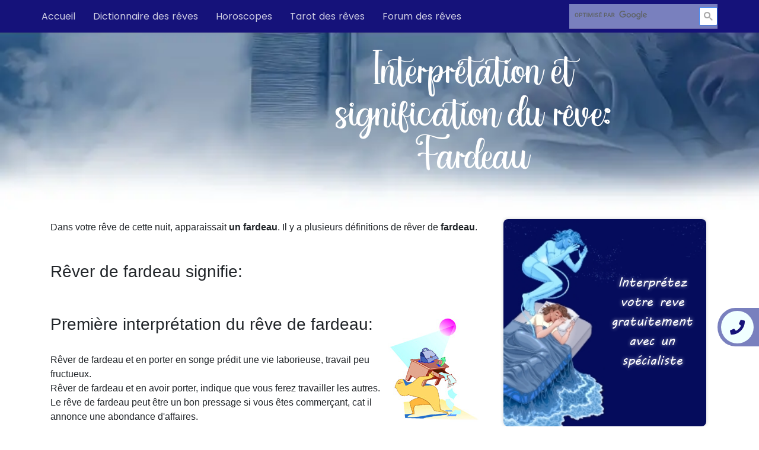

--- FILE ---
content_type: text/html; charset=UTF-8
request_url: https://interpretation-reve.fr/dictionnaire-reve-F/fardeau.htm
body_size: 11457
content:
<html><head><script>var __ezHttpConsent={setByCat:function(src,tagType,attributes,category,force,customSetScriptFn=null){var setScript=function(){if(force||window.ezTcfConsent[category]){if(typeof customSetScriptFn==='function'){customSetScriptFn();}else{var scriptElement=document.createElement(tagType);scriptElement.src=src;attributes.forEach(function(attr){for(var key in attr){if(attr.hasOwnProperty(key)){scriptElement.setAttribute(key,attr[key]);}}});var firstScript=document.getElementsByTagName(tagType)[0];firstScript.parentNode.insertBefore(scriptElement,firstScript);}}};if(force||(window.ezTcfConsent&&window.ezTcfConsent.loaded)){setScript();}else if(typeof getEzConsentData==="function"){getEzConsentData().then(function(ezTcfConsent){if(ezTcfConsent&&ezTcfConsent.loaded){setScript();}else{console.error("cannot get ez consent data");force=true;setScript();}});}else{force=true;setScript();console.error("getEzConsentData is not a function");}},};</script>
<script>var ezTcfConsent=window.ezTcfConsent?window.ezTcfConsent:{loaded:false,store_info:false,develop_and_improve_services:false,measure_ad_performance:false,measure_content_performance:false,select_basic_ads:false,create_ad_profile:false,select_personalized_ads:false,create_content_profile:false,select_personalized_content:false,understand_audiences:false,use_limited_data_to_select_content:false,};function getEzConsentData(){return new Promise(function(resolve){document.addEventListener("ezConsentEvent",function(event){var ezTcfConsent=event.detail.ezTcfConsent;resolve(ezTcfConsent);});});}</script>
<script>if(typeof _setEzCookies!=='function'){function _setEzCookies(ezConsentData){var cookies=window.ezCookieQueue;for(var i=0;i<cookies.length;i++){var cookie=cookies[i];if(ezConsentData&&ezConsentData.loaded&&ezConsentData[cookie.tcfCategory]){document.cookie=cookie.name+"="+cookie.value;}}}}
window.ezCookieQueue=window.ezCookieQueue||[];if(typeof addEzCookies!=='function'){function addEzCookies(arr){window.ezCookieQueue=[...window.ezCookieQueue,...arr];}}
addEzCookies([{name:"ezoab_196523",value:"mod206; Path=/; Domain=interpretation-reve.fr; Max-Age=7200",tcfCategory:"store_info",isEzoic:"true",},{name:"ezosuibasgeneris-1",value:"ab73d5e7-c3d1-4bf8-74ab-1b5a1f6cb3b7; Path=/; Domain=interpretation-reve.fr; Expires=Tue, 19 Jan 2027 23:15:56 UTC; Secure; SameSite=None",tcfCategory:"understand_audiences",isEzoic:"true",}]);if(window.ezTcfConsent&&window.ezTcfConsent.loaded){_setEzCookies(window.ezTcfConsent);}else if(typeof getEzConsentData==="function"){getEzConsentData().then(function(ezTcfConsent){if(ezTcfConsent&&ezTcfConsent.loaded){_setEzCookies(window.ezTcfConsent);}else{console.error("cannot get ez consent data");_setEzCookies(window.ezTcfConsent);}});}else{console.error("getEzConsentData is not a function");_setEzCookies(window.ezTcfConsent);}</script><script type="text/javascript" data-ezscrex='false' data-cfasync='false'>window._ezaq = Object.assign({"edge_cache_status":11,"edge_response_time":314,"url":"https://interpretation-reve.fr/dictionnaire-reve-F/fardeau.htm"}, typeof window._ezaq !== "undefined" ? window._ezaq : {});</script><script type="text/javascript" data-ezscrex='false' data-cfasync='false'>window._ezaq = Object.assign({"ab_test_id":"mod206"}, typeof window._ezaq !== "undefined" ? window._ezaq : {});window.__ez=window.__ez||{};window.__ez.tf={"vaffa":"true"};</script><script type="text/javascript" data-ezscrex='false' data-cfasync='false'>window.ezDisableAds = true;</script><script data-ezscrex='false' data-cfasync='false' data-pagespeed-no-defer>var __ez=__ez||{};__ez.stms=Date.now();__ez.evt={};__ez.script={};__ez.ck=__ez.ck||{};__ez.template={};__ez.template.isOrig=true;__ez.queue=__ez.queue||function(){var e=0,i=0,t=[],n=!1,o=[],r=[],s=!0,a=function(e,i,n,o,r,s,a){var l=arguments.length>7&&void 0!==arguments[7]?arguments[7]:window,d=this;this.name=e,this.funcName=i,this.parameters=null===n?null:w(n)?n:[n],this.isBlock=o,this.blockedBy=r,this.deleteWhenComplete=s,this.isError=!1,this.isComplete=!1,this.isInitialized=!1,this.proceedIfError=a,this.fWindow=l,this.isTimeDelay=!1,this.process=function(){f("... func = "+e),d.isInitialized=!0,d.isComplete=!0,f("... func.apply: "+e);var i=d.funcName.split("."),n=null,o=this.fWindow||window;i.length>3||(n=3===i.length?o[i[0]][i[1]][i[2]]:2===i.length?o[i[0]][i[1]]:o[d.funcName]),null!=n&&n.apply(null,this.parameters),!0===d.deleteWhenComplete&&delete t[e],!0===d.isBlock&&(f("----- F'D: "+d.name),m())}},l=function(e,i,t,n,o,r,s){var a=arguments.length>7&&void 0!==arguments[7]?arguments[7]:window,l=this;this.name=e,this.path=i,this.async=o,this.defer=r,this.isBlock=t,this.blockedBy=n,this.isInitialized=!1,this.isError=!1,this.isComplete=!1,this.proceedIfError=s,this.fWindow=a,this.isTimeDelay=!1,this.isPath=function(e){return"/"===e[0]&&"/"!==e[1]},this.getSrc=function(e){return void 0!==window.__ezScriptHost&&this.isPath(e)&&"banger.js"!==this.name?window.__ezScriptHost+e:e},this.process=function(){l.isInitialized=!0,f("... file = "+e);var i=this.fWindow?this.fWindow.document:document,t=i.createElement("script");t.src=this.getSrc(this.path),!0===o?t.async=!0:!0===r&&(t.defer=!0),t.onerror=function(){var e={url:window.location.href,name:l.name,path:l.path,user_agent:window.navigator.userAgent};"undefined"!=typeof _ezaq&&(e.pageview_id=_ezaq.page_view_id);var i=encodeURIComponent(JSON.stringify(e)),t=new XMLHttpRequest;t.open("GET","//g.ezoic.net/ezqlog?d="+i,!0),t.send(),f("----- ERR'D: "+l.name),l.isError=!0,!0===l.isBlock&&m()},t.onreadystatechange=t.onload=function(){var e=t.readyState;f("----- F'D: "+l.name),e&&!/loaded|complete/.test(e)||(l.isComplete=!0,!0===l.isBlock&&m())},i.getElementsByTagName("head")[0].appendChild(t)}},d=function(e,i){this.name=e,this.path="",this.async=!1,this.defer=!1,this.isBlock=!1,this.blockedBy=[],this.isInitialized=!0,this.isError=!1,this.isComplete=i,this.proceedIfError=!1,this.isTimeDelay=!1,this.process=function(){}};function c(e,i,n,s,a,d,c,u,f){var m=new l(e,i,n,s,a,d,c,f);!0===u?o[e]=m:r[e]=m,t[e]=m,h(m)}function h(e){!0!==u(e)&&0!=s&&e.process()}function u(e){if(!0===e.isTimeDelay&&!1===n)return f(e.name+" blocked = TIME DELAY!"),!0;if(w(e.blockedBy))for(var i=0;i<e.blockedBy.length;i++){var o=e.blockedBy[i];if(!1===t.hasOwnProperty(o))return f(e.name+" blocked = "+o),!0;if(!0===e.proceedIfError&&!0===t[o].isError)return!1;if(!1===t[o].isComplete)return f(e.name+" blocked = "+o),!0}return!1}function f(e){var i=window.location.href,t=new RegExp("[?&]ezq=([^&#]*)","i").exec(i);"1"===(t?t[1]:null)&&console.debug(e)}function m(){++e>200||(f("let's go"),p(o),p(r))}function p(e){for(var i in e)if(!1!==e.hasOwnProperty(i)){var t=e[i];!0===t.isComplete||u(t)||!0===t.isInitialized||!0===t.isError?!0===t.isError?f(t.name+": error"):!0===t.isComplete?f(t.name+": complete already"):!0===t.isInitialized&&f(t.name+": initialized already"):t.process()}}function w(e){return"[object Array]"==Object.prototype.toString.call(e)}return window.addEventListener("load",(function(){setTimeout((function(){n=!0,f("TDELAY -----"),m()}),5e3)}),!1),{addFile:c,addFileOnce:function(e,i,n,o,r,s,a,l,d){t[e]||c(e,i,n,o,r,s,a,l,d)},addDelayFile:function(e,i){var n=new l(e,i,!1,[],!1,!1,!0);n.isTimeDelay=!0,f(e+" ...  FILE! TDELAY"),r[e]=n,t[e]=n,h(n)},addFunc:function(e,n,s,l,d,c,u,f,m,p){!0===c&&(e=e+"_"+i++);var w=new a(e,n,s,l,d,u,f,p);!0===m?o[e]=w:r[e]=w,t[e]=w,h(w)},addDelayFunc:function(e,i,n){var o=new a(e,i,n,!1,[],!0,!0);o.isTimeDelay=!0,f(e+" ...  FUNCTION! TDELAY"),r[e]=o,t[e]=o,h(o)},items:t,processAll:m,setallowLoad:function(e){s=e},markLoaded:function(e){if(e&&0!==e.length){if(e in t){var i=t[e];!0===i.isComplete?f(i.name+" "+e+": error loaded duplicate"):(i.isComplete=!0,i.isInitialized=!0)}else t[e]=new d(e,!0);f("markLoaded dummyfile: "+t[e].name)}},logWhatsBlocked:function(){for(var e in t)!1!==t.hasOwnProperty(e)&&u(t[e])}}}();__ez.evt.add=function(e,t,n){e.addEventListener?e.addEventListener(t,n,!1):e.attachEvent?e.attachEvent("on"+t,n):e["on"+t]=n()},__ez.evt.remove=function(e,t,n){e.removeEventListener?e.removeEventListener(t,n,!1):e.detachEvent?e.detachEvent("on"+t,n):delete e["on"+t]};__ez.script.add=function(e){var t=document.createElement("script");t.src=e,t.async=!0,t.type="text/javascript",document.getElementsByTagName("head")[0].appendChild(t)};__ez.dot=__ez.dot||{};__ez.queue.addFileOnce('/detroitchicago/boise.js', '/detroitchicago/boise.js?gcb=195-2&cb=5', true, [], true, false, true, false);__ez.queue.addFileOnce('/parsonsmaize/abilene.js', '/parsonsmaize/abilene.js?gcb=195-2&cb=e80eca0cdb', true, [], true, false, true, false);__ez.queue.addFileOnce('/parsonsmaize/mulvane.js', '/parsonsmaize/mulvane.js?gcb=195-2&cb=e75e48eec0', true, ['/parsonsmaize/abilene.js'], true, false, true, false);__ez.queue.addFileOnce('/detroitchicago/birmingham.js', '/detroitchicago/birmingham.js?gcb=195-2&cb=539c47377c', true, ['/parsonsmaize/abilene.js'], true, false, true, false);</script>
<script data-ezscrex="false" type="text/javascript" data-cfasync="false">window._ezaq = Object.assign({"ad_cache_level":0,"adpicker_placement_cnt":0,"ai_placeholder_cache_level":0,"ai_placeholder_placement_cnt":-1,"domain":"interpretation-reve.fr","domain_id":196523,"ezcache_level":1,"ezcache_skip_code":4,"has_bad_image":0,"has_bad_words":0,"is_sitespeed":0,"lt_cache_level":0,"response_size":43557,"response_size_orig":37696,"response_time_orig":299,"template_id":5,"url":"https://interpretation-reve.fr/dictionnaire-reve-F/fardeau.htm","word_count":0,"worst_bad_word_level":0}, typeof window._ezaq !== "undefined" ? window._ezaq : {});__ez.queue.markLoaded('ezaqBaseReady');</script>
<script type='text/javascript' data-ezscrex='false' data-cfasync='false'>
window.ezAnalyticsStatic = true;

function analyticsAddScript(script) {
	var ezDynamic = document.createElement('script');
	ezDynamic.type = 'text/javascript';
	ezDynamic.innerHTML = script;
	document.head.appendChild(ezDynamic);
}
function getCookiesWithPrefix() {
    var allCookies = document.cookie.split(';');
    var cookiesWithPrefix = {};

    for (var i = 0; i < allCookies.length; i++) {
        var cookie = allCookies[i].trim();

        for (var j = 0; j < arguments.length; j++) {
            var prefix = arguments[j];
            if (cookie.indexOf(prefix) === 0) {
                var cookieParts = cookie.split('=');
                var cookieName = cookieParts[0];
                var cookieValue = cookieParts.slice(1).join('=');
                cookiesWithPrefix[cookieName] = decodeURIComponent(cookieValue);
                break; // Once matched, no need to check other prefixes
            }
        }
    }

    return cookiesWithPrefix;
}
function productAnalytics() {
	var d = {"pr":[6],"omd5":"d6d67b7522bf276b8c80c70928543c48","nar":"risk score"};
	d.u = _ezaq.url;
	d.p = _ezaq.page_view_id;
	d.v = _ezaq.visit_uuid;
	d.ab = _ezaq.ab_test_id;
	d.e = JSON.stringify(_ezaq);
	d.ref = document.referrer;
	d.c = getCookiesWithPrefix('active_template', 'ez', 'lp_');
	if(typeof ez_utmParams !== 'undefined') {
		d.utm = ez_utmParams;
	}

	var dataText = JSON.stringify(d);
	var xhr = new XMLHttpRequest();
	xhr.open('POST','/ezais/analytics?cb=1', true);
	xhr.onload = function () {
		if (xhr.status!=200) {
            return;
		}

        if(document.readyState !== 'loading') {
            analyticsAddScript(xhr.response);
            return;
        }

        var eventFunc = function() {
            if(document.readyState === 'loading') {
                return;
            }
            document.removeEventListener('readystatechange', eventFunc, false);
            analyticsAddScript(xhr.response);
        };

        document.addEventListener('readystatechange', eventFunc, false);
	};
	xhr.setRequestHeader('Content-Type','text/plain');
	xhr.send(dataText);
}
__ez.queue.addFunc("productAnalytics", "productAnalytics", null, true, ['ezaqBaseReady'], false, false, false, true);
</script><base href="https://interpretation-reve.fr/dictionnaire-reve-F/fardeau.htm"/><link rel='canonical' href='https://interpretation-reve.fr/dictionnaire-reve-F/fardeau.htm' />
<script type='text/javascript'>
var ezoTemplate = 'orig_site';
var ezouid = '1';
var ezoFormfactor = '1';
</script><script data-ezscrex="false" type='text/javascript'>
var soc_app_id = '0';
var did = 196523;
var ezdomain = 'interpretation-reve.fr';
var ezoicSearchable = 1;
</script></head><body><nav class="navbar navbar-expand-lg fixed-top justify-content-space-between">
    <!-- <div class="gcse-search"></div> -->
    <button class="navbar-toggler" type="button" data-toggle="collapse" data-target="#navbarTogglerDemo02" aria-controls="navbarTogglerDemo02" aria-expanded="false" aria-label="Toggle navigation">
    <i class="fas fa-bars white"></i>
    </button>
    <div class="collapse navbar-collapse " id="navbarTogglerDemo02">
        <ul class="navbar-nav row">
        <li class=" pointer poppins col-lg-auto col-md-auto mr-auto active" data-toggle="tooltip" data-placement="right" title="Retour à l&#39;accueil d&#39;interpretation-reve.fr"><a href="https://interpretation-reve.fr">Accueil</a></li>
        <li class=" pointer poppins col-lg-auto mr-auto " data-toggle="tooltip" data-placement="right" title="Dictionnaire des rêves de A à Z"><a href="https://interpretation-reve.fr/dictionnaire-reve-A.htm">Dictionnaire des rêves</a></li>
            <li class=" pointer poppins col-lg-auto mr-auto" data-toggle="tooltip" data-placement="right" title="Votre horoscope gratuit"><a href="https://interpretation-reve.fr/horoscopes.htm">Horoscopes</a></li>
            <li class=" pointer poppins col-lg-auto mr-auto" data-toggle="tooltip" data-placement="right" title="Votre tirage gratuit du tarot des rêves"><a href="https://interpretation-reve.fr/tarot_des_reves_tirage.htm">Tarot des rêves</a></li>
            <li class=" pointer poppins col-lg-auto mr-auto" data-toggle="tooltip" data-placement="right" title="Votre forum sur l&#39;interprétation des rêves"><a href="https://www.interpretation-reve.fr/forum/">Forum des rêves</a></li>
        </ul>
        <!-- <form method="post" action="https://interpretation-reve.fr/recherche">
            <input type="hidden" name="site_id" id="site_id" value="1">
            <input type="text" class="form-control navbar-search visible-desktop" id="search-desk" placeholder="Rechercher un rêve" name="search" value="">
        </form> -->
        <script async="" src="https://cse.google.com/cse.js?cx=3ec9bb3af4c0a76e3"></script>
        <div class="gcse-search"></div>
    </div>
</nav>



    <meta charset="utf-8"/>
    <meta name="viewport" content="width=device-width, user-scalable=no, initial-scale=1.0, maximum-scale=1.0, minimum-scale=1.0"/>
    <meta http-equiv="X-UA-Compatible" content="ie=edge"/>
    <meta name="csrf-token" content="3LUYTop5wNKQSCLIwgob3cjnFQTKTH81DZMMjat5"/>

    <title> Rever de fardeau interpretation signification du reve de fardeau  |  Interpretation reve</title>

    <!-- Global site tag (gtag.js) - Google Analytics -->
    <script async="" src="https://www.googletagmanager.com/gtag/js?id=G-HZZTNNGVNJ"></script>
    <script>
    window.dataLayer = window.dataLayer || [];
    function gtag(){dataLayer.push(arguments);}
    gtag('js', new Date());

    gtag('config', 'G-HZZTNNGVNJ');
    </script>
    
    <script>
        window.pushMST_config={"vapidPK":"BEdM-0MItOP2De1QoDY2hd2zIY3ehKwFjOfWK9uRITVQknob0-ly-bFsyuOpMdpi3n4xDUH253swfBae7OPymJw","disableOverlay":true,"i18n":{}};   
        var pushmasterTag = document.createElement('script');   
        pushmasterTag.src = "https://cdn.pushmaster-cdn.xyz/scripts/publishers/61e44beac93c1b0009571e73/SDK.js";   
        pushmasterTag.setAttribute('defer','');   
        var firstScriptTag = document.getElementsByTagName('script')[0];   
        firstScriptTag.parentNode.insertBefore(pushmasterTag, firstScriptTag); 
    </script>
        <meta name="robots" content="index, follow"/>
    <meta name="keywords" content="reve, dictionnaire, interpreter, interprete, rever, sommeil, cauchemar, definition, gratuit, songe,fardeau"/>
    <meta name="title" content="Rever de fardeau interpretation signification du reve de fardeau"/>
	<meta name="description" content=" Rever de fardeau son interpretation et sa signification dans le dictionnaire complet des reves obtenez un description précise et o..."/>
    <meta property="og:title" content="Rever de fardeau interpretation signification du reve de..."/>
    <meta property="og:description" content="Rever de fardeau son interpretation et sa signification dans l..."/>
    <meta property="og:type" content="siteweb"/>
    <meta property="og:url" content="https://interpretation-reve.fr/dictionnaire-reve-F/fardeau.htm"/>
    <meta property="og:image" content="https://interpretation-reve.fr/layouts/home.jpg"/>
    <meta name="twitter:card" content="summary"/>
    <meta name="twitter:site" content="@interpretation-reve.fr"/>
    <meta name="twitter:title" content="Rever de fardeau interpretation signification du rev..."/>
    <meta name="twitter:description" content="Rever de fardeau son interpretation et sa signification dans l..."/>
    <meta name="twitter:image" content="https://interpretation-reve.fr/layouts/home.jpg"/>
    

    <meta name="revisit-after" content="7 days"/>
    <meta http-equiv="content-language" content="fr-FR"/>
        <link rel="preload" href="/mix/fonts/kathiyaFont.ttf" as="font" crossorigin="anonymous"/>
    <link rel="preload" href="/mix/fonts/mvboli.ttf" as="font" crossorigin="anonymous"/>
    <link rel="preload" href="/mix/fonts/think-dreams.regular.ttf" as="font" crossorigin="anonymous"/>
    <link rel="preload" href="/mix/fonts/poppins.ttf" as="font" crossorigin="anonymous"/>
    <link rel="preload" href="https://use.fontawesome.com/releases/v5.8.1/css/all.css" integrity="sha384-50oBUHEmvpQ+1lW4y57PTFmhCaXp0ML5d60M1M7uH2+nqUivzIebhndOJK28anvf" crossorigin="anonymous"/>
    <link rel="stylesheet" href="https://use.fontawesome.com/releases/v5.8.1/css/all.css" integrity="sha384-50oBUHEmvpQ+1lW4y57PTFmhCaXp0ML5d60M1M7uH2+nqUivzIebhndOJK28anvf" crossorigin="anonymous"/>
    <link media="all" href="/mix/css/front.css" type="text/css" rel="stylesheet"/>
    <link href="/mix/css/details.css" rel="stylesheet"/>
    <style>
        .gsc-control-cse {
            /* background-color: inherit !important;
            border: inherit !important;
            padding: 0 !important; */
            /* background-color: transparent; */
            background-color: #7980be;
            border-left: 0;
            border-top: 0;
            border-right: 0;
            border-radius: 0px;
            border-color: white;
            box-shadow: none;
            width: 250px;
            color: white;
            font-family: "poppins";
            padding: 0px;
            background-image: url("/layouts/search.svg");
            background-repeat: no-repeat;
            background-position: right center;
            /* opacity: 0.8; */
            margin-left: 18px;
        }
        .gsc-control-cse::placeholder {
            color: white;
            font-family: "poppins";
        }
        .gsc-input-box {
            border: inherit !important;
            background: transparent !important;
        }
        .gsc-input{
            background-color: transparent !important;
        }
        .gsc-search-button-v2:hover,
        .gsc-search-button-v2:focus,
        .gsc-search-button-v2{
            background-color: #fff;
            color: #aaa;
            padding: 7px;
            margin-top: 5px;
        }
        .gsc-search-button-v2 svg {
            fill: #aaa !important;
            width: 15px !important;
            height: auto !important;
        }
        #adblock-modal {
          display: none; /* Hidden by default */
          position: fixed; /* Stay in place */
          z-index: 9999; /* Sit on top */
          /*padding-top: 100px; /* Location of the box */
          left: 0;
          top: 0;
          width: 100%; /* Full width */
          height: 100%; /* Full height */
          overflow: auto; /* Enable scroll if needed */
          background-color: rgb(0,0,0); /* Fallback color */
          background-color: rgba(0,0,0,0.9); /* Black w/ opacity */
        }

        body.adblock-modal-page{
            overflow: hidden;
        }

        /* Modal Content */
        #adblock-modal .modal-content {
          background-color: #fefefe;
          margin: auto;
          padding: 20px;
          border: 1px solid #888;
          width: 80%;
          max-width: 788px;
            position: absolute;
            left: 0;
            right: 0;
            top: 40%;
            /*min-height: 200px;*/
            padding-top: 20px;
        }

        /* The Close Button */
        #adblock-modal .close {
          color: #aaaaaa;
          float: right;
          font-size: 28px;
          font-weight: bold;
          cursor: pointer;
            position: absolute;
            right: 8px;
            top: 5px;
            display: none;
        }
        #adblock-modal p{
            font-size: 20px;
            font-family: "poppins";
            margin-bottom: 0.5rem;
            text-align: center;    
            color: #0d1b86;
        }
        @media (max-width: 1050px) and (min-width: 993px) {
            .gsc-control-cse {
                width: 200px;
            }
        }

        @media (max-width: 992px) {
            .gsc-control-cse {
                margin-left: auto;
                margin-right: auto;
                margin-top: 35px;
            }
            body{
                padding-bottom: 0!important;
            }
        }
</style>




    <header>
    <div class="header mb-3" style="background-image:url(/layouts/detail.jpg);">
        
        <h1 class="kathiya white">Interprétation et signification du rêve: Fardeau</h1>
    </div>
    <div class="sideHelper-contact">
        <div class="toggle-button-contact"><i class=" fa fa-phone icon_telephone"></i></div>
        <div class="content phone_details white">Besoin d&#39;expert ?<br/><a class="phone white" href="tel: +330890107777" rel="noopener">0 890 107 777</a><br/><span>0.40€ / min + prix appel</span></div>
    </div>
</header>
<div class="content">
    <div class="row mx-0">
        <div class="col-lg-8 col-md-8 col-sm-12">
            <div>
                <p class="texte">
Dans votre rêve de cette nuit, apparaissait <strong>un fardeau</strong>. Il y a plusieurs définitions de rêver de <strong>fardeau</strong>.<br/><br/>
</p><h2>Rêver de fardeau signifie:</h2><br/><br/>
<img alt="rever de fardeau." longdesc="image de rever de fardeau, un rêve qui a du poids." src="https://interpretation-reve.fr/images/reve-fardeau.jpg" width="160" height="181" style="float: right; margin-left:10px;"/>
<h2>Première interprétation du rêve de fardeau:</h2><br/>
Rêver de fardeau et en porter en songe prédit une vie laborieuse, travail peu fructueux.<br/>
Rêver de fardeau et en avoir porter, indique que vous ferez travailler les autres.<br/>
Le rêve de fardeau peut être un bon pressage si vous êtes commerçant, cat il annonce une abondance d&#39;affaires.<br/>
Rêver de fardeau et être écrasé par celui-ci, signifie pauvreté.<br/>
Si vous rêvez que vous ne pouvez pas porter un fardeau, cela peut signifier qu&#39;il faut surveiller votre santé.


<p class="texte">
</p><h2>Deuxième interprétation de rêver de fardeau:</h2><br/>
Rêver de fardeau et porter un fardeau indique que vous allez avoir un travail assez pénible, mais qui sera récompensé.<br/>
Rêver de fardeau et porter une personne en songe, annonce que cette même personne n&#39;est pas très intéressante. <br/>
Rêver de fardeau et voir quelqu&#39;un porter un fardeau, annonce une existence difficile.<br/>
Etre un fardeau en rêve, signifie qu&#39;il faudra laisser tomber un de vos projets pour retrouver la sérénité.<br/>
Voir aussi <a href="https://interpretation-reve.fr/dictionnaire-reve-B/bagages.htm"><strong>rever de bagage ici</strong></a>.


<p class="texte">
</p><h2>Chiffres de chance associés au rêve de fardeau:</h2><br/>
Si vous rêvez de fardeau vous pouvez vous jouer ces chiffres: 21.31
            </div>
            <div>
                <h2 class="mb-3 mt-5 secondary">Les visiteurs qui ont consulté rêver De fardeau ont également visité:</h2>
                <div class="row mb-5">
                                                                    <div class="col-lg-4 col-md-4 col-sm-6 col-xs-6 pointer mt-3" data-toggle="tooltip" data-placement="right" title="Interprétation et signification du rêve: Faire caca">
                            <a href="/dictionnaire-reve-F/faire-caca.htm">
                                    <h3 class="blue open-sans m-0 related"> Faire-caca</h3>
                            </a>
                        </div>
                                                                                            <div class="col-lg-4 col-md-4 col-sm-6 col-xs-6 pointer mt-3" data-toggle="tooltip" data-placement="right" title="Interprétation et signification du rêve: Femme">
                            <a href="/dictionnaire-reve-F/femme.htm">
                                    <h3 class="blue open-sans m-0 related"> Femme</h3>
                            </a>
                        </div>
                                                                                            <div class="col-lg-4 col-md-4 col-sm-6 col-xs-6 pointer mt-3" data-toggle="tooltip" data-placement="right" title="Rêver de feu ses significations.">
                            <a href="/dictionnaire-reve-F/feu.htm">
                                    <h3 class="blue open-sans m-0 related"> Feu</h3>
                            </a>
                        </div>
                                                                                            <div class="col-lg-4 col-md-4 col-sm-6 col-xs-6 pointer mt-3" data-toggle="tooltip" data-placement="right" title="Interprétation et signification du rêve: Fille">
                            <a href="/dictionnaire-reve-F/fille.htm">
                                    <h3 class="blue open-sans m-0 related"> Fille</h3>
                            </a>
                        </div>
                                                                                            <div class="col-lg-4 col-md-4 col-sm-6 col-xs-6 pointer mt-3" data-toggle="tooltip" data-placement="right" title="Interprétation et signification du rêve: Flamme">
                            <a href="/dictionnaire-reve-F/flamme.htm">
                                    <h3 class="blue open-sans m-0 related"> Flamme</h3>
                            </a>
                        </div>
                                                                                            <div class="col-lg-4 col-md-4 col-sm-6 col-xs-6 pointer mt-3" data-toggle="tooltip" data-placement="right" title="Interprétation et signification du rêve: Foudre">
                            <a href="/dictionnaire-reve-F/foudre.htm">
                                    <h3 class="blue open-sans m-0 related"> Foudre</h3>
                            </a>
                        </div>
                                                                                            <div class="col-lg-4 col-md-4 col-sm-6 col-xs-6 pointer mt-3" data-toggle="tooltip" data-placement="right" title="Interprétation et signification du rêve: Fuite">
                            <a href="/dictionnaire-reve-F/fuite.htm">
                                    <h3 class="blue open-sans m-0 related"> Fuite</h3>
                            </a>
                        </div>
                                                                                            <div class="col-lg-4 col-md-4 col-sm-6 col-xs-6 pointer mt-3" data-toggle="tooltip" data-placement="right" title="Interprétation et signification du rêve: Fumer">
                            <a href="/dictionnaire-reve-F/fumer.htm">
                                    <h3 class="blue open-sans m-0 related"> Fumer</h3>
                            </a>
                        </div>
                                                            </div>
            </div>
        </div>
        <div class="col-lg-4 col-md-4 col-sm-12">
            <div class="justify-content-center row">
                <a href="https://interpretation-reve.fr/signification_reve_gratuit.php" class="card sidebar-card side-card1 pointer">
                    <div>
                        <h2 class="boli white center offset-6 ">Interprétez votre reve gratuitement avec un spécialiste</h2>
                    </div>
                </a>
                <div class="card sidebar-card pt-4 justify-content-center align-items-center d-flex"><iframe title="calcul-chance" class="side-iframe" marginwidth="0" marginheight="0" frameborder="0" src="https://www.iza-voyance.com/script_gratuit_webmaster__bio.html"></iframe></div>
                <div class="blue-card">
                    <h3 class="boli center pb-3">Partager sur les réseaux sociaux</h3>
                    <div class="row mx-0 justify-content-center"><a target="_blank" href="https://www.linkedin.com/shareArticle?mini=true&amp;url=http%3A%2F%2Fhttps://interpretation-reve.fr/" rel="noopener"><img class="social-img pointer" src="/shared/in.svg" alt="LinkedIn"/></a><a href="https://twitter.com/intent/tweet?text=http%3A%2F%2Fhttps://interpretation-reve.fr/" target="_blank" rel="noopener"><img class="social-img pointer" src="/shared/tw.svg" alt="Twitter"/></a><a target="_blank" href="https://www.facebook.com/sharer/sharer.php?u=http%3A%2F%2Fdev.interepreation-reve.sofis-info.com%2F&amp;src=sdkpreparse" rel="noopener"><img class="social-img pointer" src="/shared/fb.svg" alt="Facebook"/></a></div>
                </div><a class="link-side boli" href="/lien.htm">Lien vers nos sites</a>
            </div>
        </div>
    </div>
</div>



    <footer>
        <div class="TopFooter mt-5">
            <div class="row mx-0">
                <div class="col-lg-8 col-md-8 col-sm-12">
                    <div class="card-top-footer mt-3 ">
                        <div class="row">
                            <a href="https://interpretation-reve.fr/dictionnaire-reve-M/maman.htm">
                                <h3 class="pointer" style="color:#b3b3b3;font-size:30px; margin:6px;height:100%" data-toggle="tooltip" data-placement="right" title="signification du rêve Maman tapée 14621 fois">Maman</h3>
                            </a>
                            <a href="https://interpretation-reve.fr/dictionnaire-reve-H/hopital.htm">
                                <h3 class="pointer" style="color:#666666;font-size:15px; margin:6px;height:100%" data-toggle="tooltip" data-placement="right" title="signification du rêve HOPITAL tapée 4501 fois">HOPITAL</h3>
                            </a>
                            <a href="https://interpretation-reve.fr/dictionnaire-reve-A/arbre.htm">
                                <h3 class="pointer" style="color:#666666;font-size:25px; margin:6px;height:100%" data-toggle="tooltip" data-placement="right" title="signification du rêve ARBRE tapée 4237 fois">ARBRE</h3>
                            </a>
                            <a href="https://interpretation-reve.fr/dictionnaire-reve-B/bus.htm">
                                <h3 class="pointer" style="color:#0D1B86;font-size:35px; margin:6px;height:100%" data-toggle="tooltip" data-placement="right" title="signification du rêve BUS tapée 9953 fois">BUS</h3>
                            </a>
                            <a href="https://interpretation-reve.fr/dictionnaire-reve-I/incendie.htm">
                                <h3 class="pointer" style="color:#666666;font-size:16px; margin:6px;height:100%" data-toggle="tooltip" data-placement="right" title="signification du rêve INCENDIE tapée 4749 fois">INCENDIE</h3>
                            </a>
                            <a href="https://interpretation-reve.fr/dictionnaire-reve-G/grenouille.htm">
                                <h3 class="pointer" style="color:#666666;font-size:26px; margin:6px;height:100%" data-toggle="tooltip" data-placement="right" title="signification du rêve GRENOUILLE tapée 4894 fois">GRENOUILLE</h3>
                            </a>
                            <a href="https://interpretation-reve.fr/dictionnaire-reve-D/demoiselle.htm">
                                <h3 class="pointer" style="color:#666666;font-size:20px; margin:6px;height:100%" data-toggle="tooltip" data-placement="right" title="signification du rêve DEMOISELLE tapée 875 fois">DEMOISELLE</h3>
                            </a>
                            <a href="https://interpretation-reve.fr/dictionnaire-reve-A/ami.htm">
                                <h3 class="pointer" style="color:#b3b3b3;font-size:35px; margin:6px;height:100%" data-toggle="tooltip" data-placement="right" title="signification du rêve AMI tapée 1425 fois">AMI</h3>
                            </a>
                            <a href="https://interpretation-reve.fr/dictionnaire-reve-A/arc-en-ciel.htm">
                                <h3 class="pointer" style="color:#0D1B86;font-size:30px; margin:6px;height:100%" data-toggle="tooltip" data-placement="right" title="signification du rêve Arc en ciel tapée 1644 fois">Arc en ciel</h3>
                            </a>
                            <a href="https://interpretation-reve.fr/dictionnaire-reve-A/amour.htm">
                                <h3 class="pointer" style="color:#666666;font-size:16px; margin:6px;height:100%" data-toggle="tooltip" data-placement="right" title="signification du rêve Amour tapée 7720 fois">Amour</h3>
                            </a>
                            <a href="https://interpretation-reve.fr/dictionnaire-reve-A/accident.htm">
                                <h3 class="pointer" style="color:#666666;font-size:35px; margin:6px;height:100%" data-toggle="tooltip" data-placement="right" title="signification du rêve Accident  tapée 2263 fois">Accident </h3>
                            </a>
                            <a href="https://interpretation-reve.fr/dictionnaire-reve-B/balance.htm">
                                <h3 class="pointer" style="color:#666666;font-size:20px; margin:6px;height:100%" data-toggle="tooltip" data-placement="right" title="signification du rêve Balance tapée 921 fois">Balance</h3>
                            </a>
                            <a href="https://interpretation-reve.fr/dictionnaire-reve-C/carrefour.htm">
                                <h3 class="pointer" style="color:#0D1B86;font-size:20px; margin:6px;height:100%" data-toggle="tooltip" data-placement="right" title="signification du rêve Carrefour tapée 4218 fois">Carrefour</h3>
                            </a>
                            <a href="https://interpretation-reve.fr/dictionnaire-reve-D/dents.htm">
                                <h3 class="pointer" style="color:#666666;font-size:35px; margin:6px;height:100%" data-toggle="tooltip" data-placement="right" title="signification du rêve Dents tapée 19720 fois">Dents</h3>
                            </a>
                            <a href="https://interpretation-reve.fr/dictionnaire-reve-D/desert.htm">
                                <h3 class="pointer" style="color:#666666;font-size:20px; margin:6px;height:100%" data-toggle="tooltip" data-placement="right" title="signification du rêve Desert tapée 1425 fois">Desert</h3>
                            </a>
                            <a href="https://interpretation-reve.fr/dictionnaire-reve-E/eau.htm">
                                <h3 class="pointer" style="color:#b3b3b3;font-size:25px; margin:6px;height:100%" data-toggle="tooltip" data-placement="right" title="signification du rêve Eau tapée 5275 fois">Eau</h3>
                            </a>
                            <a href="https://interpretation-reve.fr/dictionnaire-reve-E/ennemi.htm">
                                <h3 class="pointer" style="color:#666666;font-size:28px; margin:6px;height:100%" data-toggle="tooltip" data-placement="right" title="signification du rêve Ennemis tapée 2564 fois">Ennemis</h3>
                            </a>
                            <a href="https://interpretation-reve.fr/dictionnaire-reve-E/enfant.htm">
                                <h3 class="pointer" style="color:#666666;font-size:38px; margin:6px;height:100%" data-toggle="tooltip" data-placement="right" title="signification du rêve Enfant tapée 1939 fois">Enfant</h3>
                            </a>
                            <a href="https://interpretation-reve.fr/dictionnaire-reve-C/signification-sens-du-chien-en-reve.htm">
                                <h3 class="pointer" style="color:#666666;font-size:32px; margin:6px;height:100%" data-toggle="tooltip" data-placement="right" title="signification du rêve Chien tapée 8487 fois">Chien</h3>
                            </a>
                            <a href="https://interpretation-reve.fr/dictionnaire-reve-R/riviere.htm">
                                <h3 class="pointer" style="color:#b3b3b3;font-size:18px; margin:6px;height:100%" data-toggle="tooltip" data-placement="right" title="signification du rêve Rivière tapée 2412 fois">Rivière</h3>
                            </a>
                            <a href="https://interpretation-reve.fr/dictionnaire-reve-F/fleur.htm">
                                <h3 class="pointer" style="color:#0D1B86;font-size:18px; margin:6px;height:100%" data-toggle="tooltip" data-placement="right" title="signification du rêve Fleurs tapée 7250 fois">Fleurs</h3>
                            </a>
                            <a href="https://interpretation-reve.fr/dictionnaire-reve-A/argent.htm">
                                <h3 class="pointer" style="color:#0D1B86;font-size:45px; margin:6px;height:100%" data-toggle="tooltip" data-placement="right" title="signification du rêve ARGENT tapée 8487 fois">ARGENT</h3>
                            </a>
                            <a href="https://interpretation-reve.fr/dictionnaire-reve-S/serpent.htm">
                                <h3 class="pointer" style="color:#666666;font-size:35px; margin:6px;height:100%" data-toggle="tooltip" data-placement="right" title="signification du rêve Serpent tapée 7549 fois">Serpent</h3>
                            </a>
                            <a href="https://interpretation-reve.fr/dictionnaire-reve-G/guerre.htm">
                                <h3 class="pointer" style="color:#666666;font-size:25px; margin:6px;height:100%" data-toggle="tooltip" data-placement="right" title="signification du rêve Guerre tapée 2631 fois">Guerre</h3>
                            </a>
                            <a href="https://interpretation-reve.fr/dictionnaire-reve-M/mort.htm">
                                <h3 class="pointer" style="color:#666666;font-size:30px; margin:6px;height:100%" data-toggle="tooltip" data-placement="right" title="signification du rêve Mort tapée 7749 fois">Mort</h3>
                            </a>
                            <a href="https://interpretation-reve.fr/dictionnaire-reve-I/ile.htm">
                                <h3 class="pointer" style="color:#b3b3b3;font-size:36px; margin:6px;height:100%" data-toggle="tooltip" data-placement="right" title="signification du rêve Ile perdue tapée 4514 fois">Ile perdue</h3>
                            </a>
                            <a href="https://interpretation-reve.fr/dictionnaire-reve-A/araignee.htm">
                                <h3 class="pointer" style="color:#666666;font-size:22px; margin:6px;height:100%" data-toggle="tooltip" data-placement="right" title="signification du rêve Araignée tapée 1450 fois">Araignée</h3>
                            </a>
                            <a href="https://interpretation-reve.fr/dictionnaire-reve-M/maison.htm">
                                <h3 class="pointer" style="color:#666666;font-size:22px; margin:6px;height:100%" data-toggle="tooltip" data-placement="right" title="signification du rêve Maison tapée 1288 fois">Maison</h3>
                            </a>
                            <a href="https://interpretation-reve.fr/dictionnaire-reve-B/bagarre.htm">
                                <h3 class="pointer" style="color:#666666;font-size:35px; margin:6px;height:100%" data-toggle="tooltip" data-placement="right" title="signification du rêve Bagarre tapée 9953 fois">Bagarre</h3>
                            </a>
                            <a href="https://interpretation-reve.fr/dictionnaire-reve-M/mariage.htm">
                                <h3 class="pointer" style="color:#0D1B86;font-size:33px; margin:6px;height:100%" data-toggle="tooltip" data-placement="right" title="signification du rêve  Mariage tapée 1644 fois"> Mariage</h3>
                            </a>
                            <a href="https://interpretation-reve.fr/dictionnaire-reve-I/instrument-de-musique.htm">
                                <h3 class="pointer" style="color:#666666;font-size:20px; margin:6px;height:100%" data-toggle="tooltip" data-placement="right" title="signification du rêve Instruments de musique tapée 2457 fois">Instruments de musique</h3>
                            </a>
                            <a href="https://interpretation-reve.fr/dictionnaire-reve-M/mendiant.htm">
                                <h3 class="pointer" style="color:#15127a;font-size:25px; margin:6px;height:100%" data-toggle="tooltip" data-placement="right" title="signification du rêve Mendiant tapée 421 fois">Mendiant</h3>
                            </a>
                            <a href="https://interpretation-reve.fr/dictionnaire-reve-C/chat.htm">
                                <h3 class="pointer" style="color:#b3b3b3;font-size:20px; margin:6px;height:100%" data-toggle="tooltip" data-placement="right" title="signification du rêve Chat tapée 10641 fois">Chat</h3>
                            </a>
                            <a href="https://interpretation-reve.fr/dictionnaire-reve-E/embrasser.htm">
                                <h3 class="pointer" style="color:#666666;font-size:25px; margin:6px;height:100%" data-toggle="tooltip" data-placement="right" title="signification du rêve Embrasser tapée 71722 fois">Embrasser</h3>
                            </a>
                            <a href="https://interpretation-reve.fr/dictionnaire-reve-A/accouchement.htm">
                                <h3 class="pointer" style="color:#666666;font-size:30px; margin:6px;height:100%" data-toggle="tooltip" data-placement="right" title="signification du rêve Accouchement tapée 8487 fois">Accouchement</h3>
                            </a>
                            <a href="https://interpretation-reve.fr/dictionnaire-reve-A/autoroute.htm">
                                <h3 class="pointer" style="color:#0D1B86;font-size:22px; margin:6px;height:100%" data-toggle="tooltip" data-placement="right" title="signification du rêve Autoroute tapée 2263 fois">Autoroute</h3>
                            </a>
                            <a href="https://interpretation-reve.fr/dictionnaire-reve-B/barbe.htm">
                                <h3 class="pointer" style="color:#666666;font-size:22px; margin:6px;height:100%" data-toggle="tooltip" data-placement="right" title="signification du rêve Barbe tapée 921 fois">Barbe</h3>
                            </a>
                            <a href="https://interpretation-reve.fr/dictionnaire-reve-B/banque.htm">
                                <h3 class="pointer" style="color:#666666;font-size:18px; margin:6px;height:100%" data-toggle="tooltip" data-placement="right" title="signification du rêve Banque tapée 4218 fois">Banque</h3>
                            </a>
                            <a href="https://interpretation-reve.fr/dictionnaire-reve-G/grand-mere.htm">
                                <h3 class="pointer" style="color:#b3b3b3;font-size:30px; margin:6px;height:100%" data-toggle="tooltip" data-placement="right" title="signification du rêve grand-mére tapée 4237 fois">grand-mére</h3>
                            </a>
                            <a href="https://interpretation-reve.fr/dictionnaire-reve-E/elephant.htm">
                                <h3 class="pointer" style="color:#666666;font-size:12px; margin:6px;height:100%" data-toggle="tooltip" data-placement="right" title="signification du rêve Eléphant tapée 4894 fois">Eléphant</h3>
                            </a>
                            <a href="https://interpretation-reve.fr/dictionnaire-reve-L/loterie.htm">
                                <h3 class="pointer" style="color:#b3b3b3;font-size:20px; margin:6px;height:100%" data-toggle="tooltip" data-placement="right" title="signification du rêve Loterie tapée 2874 fois">Loterie</h3>
                            </a>
                            <a href="https://interpretation-reve.fr/dictionnaire-reve-M/mer.htm">
                                <h3 class="pointer" style="color:#15127a;font-size:35px; margin:6px;height:100%" data-toggle="tooltip" data-placement="right" title="signification du rêve Mer tapée 7749 fois">Mer</h3>
                            </a>
                            <a href="https://interpretation-reve.fr/dictionnaire-reve-V/voyance.htm">
                                <h3 class="pointer" style="color:#666666;font-size:20px; margin:6px;height:100%" data-toggle="tooltip" data-placement="right" title="signification du rêve Voyance tapée 17250 fois">Voyance</h3>
                            </a>
                            <a href="https://interpretation-reve.fr/dictionnaire-reve-J/jeune-homme.htm">
                                <h3 class="pointer" style="color:#0D1B86;font-size:36px; margin:6px;height:100%" data-toggle="tooltip" data-placement="right" title="signification du rêve Jeune homme tapée 4773 fois">Jeune homme</h3>
                            </a>
                            <a href="https://interpretation-reve.fr/dictionnaire-reve-L/lion.htm">
                                <h3 class="pointer" style="color:#666666;font-size:30px; margin:6px;height:100%" data-toggle="tooltip" data-placement="right" title="signification du rêve Lion tapée 2874 fois">Lion</h3>
                            </a>
                            <a href="https://interpretation-reve.fr/dictionnaire-reve-M/manger.htm">
                                <h3 class="pointer" style="color:#666666;font-size:18px; margin:6px;height:100%" data-toggle="tooltip" data-placement="right" title="signification du rêve Manger tapée 14621 fois">Manger</h3>
                            </a>
                            <a href="https://interpretation-reve.fr/dictionnaire-reve-R/rever-de-relation-sexuelle.htm">
                                <h3 class="pointer" style="color:#666666;font-size:35px; margin:6px;height:100%" data-toggle="tooltip" data-placement="right" title="signification du rêve relation sexuelle tapée 14256 fois">relation sexuelle</h3>
                            </a>
                            <a href="https://interpretation-reve.fr/signification-symbolisme-du-reve-de-voiture.htm">
                                <h3 class="pointer" style="color:#0D1B86;font-size:18px; margin:6px;height:100%" data-toggle="tooltip" data-placement="right" title="signification du rêve Voiture tapée 25403 fois">Voiture</h3>
                            </a>
                            <a href="https://interpretation-reve.fr/dictionnaire-reve-D/dents.htm">
                                <h3 class="pointer" style="color:#666666;font-size:18px; margin:6px;height:100%" data-toggle="tooltip" data-placement="right" title="signification du rêve Dents tapée 19720 fois">Dents</h3>
                            </a>
                        </div>
                    </div>
                    <div class="card-top-footer mx-0 mt-3 mb-5 row justify-content-between align-items-center"><img src="/shared/top-footer.jpg" alt="signification-prenom"/><a href="https://www.signification-prenom.net/" target="_blank" rel="noopener">
                            <h2 class="poppins primary center">Signification-prenom.net</h2>
                        </a></div>
                </div>
                <div class="col-lg-4 col-md-4 col-sm-12"></div>
            </div>
        </div>
        <div class="footer">
            <p class="white open-sans">Publié par<a href="/" target="_blank" rel="noopener"> Gibe</a> Copyright.<br/>Toute reproduction ou utilisation sous toutes ses formes en tout ou en partie de ce document est strictement interdite sans autorisation. Leurs rêves Depuis 2012<a href="/"> @interpretation-reve.fr/</a></p>
        </div>
    </footer>
    <script src="https://interpretation-reve.fr/assets/fo/jquery.min.js"></script>
    <script src="/mix/js/front.js"></script>
        
    
    <script type="application/ld+json">
    {
      "@context": "https://schema.org",
      "@type": "Organization",
      "url": "https://interpretation-reve.fr/dictionnaire-reve-F/fardeau.htm",
      "name":"Interprétation Rêve",
      "description": "Rever de fardeau son interpretation et sa signification dans le dictionnaire complet des reves obtenez un description précise et o...",
      "mainEntityOfPage": {
            "@type": "WebPage",
            "@id": "https://interpretation-reve.fr/dictionnaire-reve-F/fardeau.htm"
      },
      "logo": {
          "@type": "ImageObject",
          "url":"https://interpretation-reve.fr/layouts/home.jpg"
      }
    }
    </script>
    



<script data-cfasync="false">function _emitEzConsentEvent(){var customEvent=new CustomEvent("ezConsentEvent",{detail:{ezTcfConsent:window.ezTcfConsent},bubbles:true,cancelable:true,});document.dispatchEvent(customEvent);}
(function(window,document){function _setAllEzConsentTrue(){window.ezTcfConsent.loaded=true;window.ezTcfConsent.store_info=true;window.ezTcfConsent.develop_and_improve_services=true;window.ezTcfConsent.measure_ad_performance=true;window.ezTcfConsent.measure_content_performance=true;window.ezTcfConsent.select_basic_ads=true;window.ezTcfConsent.create_ad_profile=true;window.ezTcfConsent.select_personalized_ads=true;window.ezTcfConsent.create_content_profile=true;window.ezTcfConsent.select_personalized_content=true;window.ezTcfConsent.understand_audiences=true;window.ezTcfConsent.use_limited_data_to_select_content=true;window.ezTcfConsent.select_personalized_content=true;}
function _clearEzConsentCookie(){document.cookie="ezCMPCookieConsent=tcf2;Domain=.interpretation-reve.fr;Path=/;expires=Thu, 01 Jan 1970 00:00:00 GMT";}
_clearEzConsentCookie();if(typeof window.__tcfapi!=="undefined"){window.ezgconsent=false;var amazonHasRun=false;function _ezAllowed(tcdata,purpose){return(tcdata.purpose.consents[purpose]||tcdata.purpose.legitimateInterests[purpose]);}
function _handleConsentDecision(tcdata){window.ezTcfConsent.loaded=true;if(!tcdata.vendor.consents["347"]&&!tcdata.vendor.legitimateInterests["347"]){window._emitEzConsentEvent();return;}
window.ezTcfConsent.store_info=_ezAllowed(tcdata,"1");window.ezTcfConsent.develop_and_improve_services=_ezAllowed(tcdata,"10");window.ezTcfConsent.measure_content_performance=_ezAllowed(tcdata,"8");window.ezTcfConsent.select_basic_ads=_ezAllowed(tcdata,"2");window.ezTcfConsent.create_ad_profile=_ezAllowed(tcdata,"3");window.ezTcfConsent.select_personalized_ads=_ezAllowed(tcdata,"4");window.ezTcfConsent.create_content_profile=_ezAllowed(tcdata,"5");window.ezTcfConsent.measure_ad_performance=_ezAllowed(tcdata,"7");window.ezTcfConsent.use_limited_data_to_select_content=_ezAllowed(tcdata,"11");window.ezTcfConsent.select_personalized_content=_ezAllowed(tcdata,"6");window.ezTcfConsent.understand_audiences=_ezAllowed(tcdata,"9");window._emitEzConsentEvent();}
function _handleGoogleConsentV2(tcdata){if(!tcdata||!tcdata.purpose||!tcdata.purpose.consents){return;}
var googConsentV2={};if(tcdata.purpose.consents[1]){googConsentV2.ad_storage='granted';googConsentV2.analytics_storage='granted';}
if(tcdata.purpose.consents[3]&&tcdata.purpose.consents[4]){googConsentV2.ad_personalization='granted';}
if(tcdata.purpose.consents[1]&&tcdata.purpose.consents[7]){googConsentV2.ad_user_data='granted';}
if(googConsentV2.analytics_storage=='denied'){gtag('set','url_passthrough',true);}
gtag('consent','update',googConsentV2);}
__tcfapi("addEventListener",2,function(tcdata,success){if(!success||!tcdata){window._emitEzConsentEvent();return;}
if(!tcdata.gdprApplies){_setAllEzConsentTrue();window._emitEzConsentEvent();return;}
if(tcdata.eventStatus==="useractioncomplete"||tcdata.eventStatus==="tcloaded"){if(typeof gtag!='undefined'){_handleGoogleConsentV2(tcdata);}
_handleConsentDecision(tcdata);if(tcdata.purpose.consents["1"]===true&&tcdata.vendor.consents["755"]!==false){window.ezgconsent=true;(adsbygoogle=window.adsbygoogle||[]).pauseAdRequests=0;}
if(window.__ezconsent){__ezconsent.setEzoicConsentSettings(ezConsentCategories);}
__tcfapi("removeEventListener",2,function(success){return null;},tcdata.listenerId);if(!(tcdata.purpose.consents["1"]===true&&_ezAllowed(tcdata,"2")&&_ezAllowed(tcdata,"3")&&_ezAllowed(tcdata,"4"))){if(typeof __ez=="object"&&typeof __ez.bit=="object"&&typeof window["_ezaq"]=="object"&&typeof window["_ezaq"]["page_view_id"]=="string"){__ez.bit.Add(window["_ezaq"]["page_view_id"],[new __ezDotData("non_personalized_ads",true),]);}}}});}else{_setAllEzConsentTrue();window._emitEzConsentEvent();}})(window,document);</script><script defer src="https://static.cloudflareinsights.com/beacon.min.js/vcd15cbe7772f49c399c6a5babf22c1241717689176015" integrity="sha512-ZpsOmlRQV6y907TI0dKBHq9Md29nnaEIPlkf84rnaERnq6zvWvPUqr2ft8M1aS28oN72PdrCzSjY4U6VaAw1EQ==" data-cf-beacon='{"version":"2024.11.0","token":"622ae65777024359940275b9330a8837","r":1,"server_timing":{"name":{"cfCacheStatus":true,"cfEdge":true,"cfExtPri":true,"cfL4":true,"cfOrigin":true,"cfSpeedBrain":true},"location_startswith":null}}' crossorigin="anonymous"></script>
</body></html>

--- FILE ---
content_type: text/html
request_url: https://www.iza-voyance.com/script_gratuit_webmaster__bio.html
body_size: 2164
content:
<!DOCTYPE html PUBLIC "-//W3C//DTD XHTML 1.0 Transitional//EN">
<html>
<head>
	<title></title>
<style type="text/css">
BODY { background: transparent; }
</style>
<script data-ad-client="ca-pub-5336627479941773" async src="https://pagead2.googlesyndication.com/pagead/js/adsbygoogle.js"></script>

<!--script src="sw.js"></script-->
</head>
<body cmass="miniphp">

<script language="JavaScript" type="text/JavaScript">
<!--
function MM_findObj(n, d) { //v4.01
  var p,i,x;  if(!d) d=document; if((p=n.indexOf("?"))>0&&parent.frames.length) {
    d=parent.frames[n.substring(p+1)].document; n=n.substring(0,p);}
  if(!(x=d[n])&&d.all) x=d.all[n]; for (i=0;!x&&i<d.forms.length;i++) x=d.forms[i][n];
  for(i=0;!x&&d.layers&&i<d.layers.length;i++) x=MM_findObj(n,d.layers[i].document);
  if(!x && d.getElementById) x=d.getElementById(n); return x;
}

function MM_validateForm() { //v4.0
  var i,p,q,nm,test,num,min,max,errors='',args=MM_validateForm.arguments;
  for (i=0; i<(args.length-2); i+=3) { test=args[i+2]; val=MM_findObj(args[i]);
    if (val) { nm=val.name; if ((val=val.value)!="") {
      if (test.indexOf('isEmail')!=-1) { p=val.indexOf('@');
        if (p<1 || p==(val.length-1)) errors+='- '+nm+' must contain an e-mail address.\n';
      } else if (test!='R') { num = parseFloat(val);
        if (isNaN(val)) errors+='- '+nm+' must contain a number.\n';
        if (test.indexOf('inRange') != -1) { p=test.indexOf(':');
          min=test.substring(8,p); max=test.substring(p+1);
          if (num<min || max<num) errors+='- '+nm+' must contain a number between '+min+' and '+max+'.\n';
    } } } else if (test.charAt(0) == 'R') errors += '- '+nm+' is required.\n'; }
  } if (errors) alert('The following error(s) occurred:\n'+errors);
  document.MM_returnValue = (errors == '');
}
//-->
</script>
<style type="text/css">
<!--
.Style1 {color: #000000}
-->
</style>
<body leftmargin="0" topmargin="0" marginwidth="0" marginheight="0">
<table width="100%" border="0" align="center" cellpadding="0" cellspacing="0" style="font-size: 11px; font-family: verdana;">
  <tr> 
    <td valign="top"> 
      
      <center><strong>Vous &ecirc;tes n&eacute;(e) le 28/1/1956</strong><br>
      Voici votre biorythme pour aujourd'hui : <br> 
      Lundi, 19 Janvier 2026</center>	
      </span><br>
      <br>
      <table align="center" width="140" border="0" cellspacing="0" cellpadding="0" style="font-size: 13px; font-family: verdana; color: #666666;">
        <tr>
          <td width="10">&nbsp;</td>
          <td width="150"><div align="center" class="Style1">+100%</div></td>
        </tr>
        <tr>
          <td colspan="2"><table width="100%" border="0" cellspacing="0" cellpadding="0" style="font-size: 13px; font-family: verdana; color: #666666;">
            <tr>
          	  <td width="3%" rowspan="2"><div align="center"></div></td>
              <td width="32%"><div align="center"><font color="#FF0000" >99%</font></div></td>
              <td width="32%"><div align="center"><font color="#0000FF" >-90%</font></div></td>
              <td width="32%"><div align="center"><font color="#006600" >-9%</font></div></td>
            </tr>
            <tr valign="bottom">
              <td height="100"><div align="center"><img src="biorythmes/bio/red.jpg" height="99.5" width="98%" title="Physique" onClick="javascript:alert('Physique')"></div></td>
              <td height="100"><div align="center"><img src="biorythmes/bio/blue.jpg" height="5" width="98%" title="Emotivit�" onClick="javascript:alert('Emotivit�')"></div></td>
              <td height="100"><div align="center"><img src="biorythmes/bio/green.jpg" height="45.5" width="98%" title="Intellect" onClick="javascript:alert('Intellect')"></div></td>
            </tr>
          </table></td>
        </tr>
        <tr>
          <td width="10">&nbsp;</td>
          <td><div align="center">
            <table width="100%"  border="0" cellspacing="0" cellpadding="0" style="font-size: 13px; font-family: verdana; color: #666666;">
              <tr>
                <td><div align="center"><font color="#FF0000" >Phys.</font></div></td>
                <td><div align="center"><font color="#0000FF" >Emo.</font></div></td>
                <td><div align="center"><font color="#006600" >Intel.</font></div></td>
              </tr>
            </table>
            <span class="Style1">-100%</span></div></td>
        </tr>
        <tr>
          <td width="10">&nbsp;</td>
          <td></td>
        </tr>
      </table>       
      <form name="Bio" method="post" action="">
        <table width="100%" border="0" cellspacing="0" cellpadding="0" style="font-size: 13px; font-family: verdana; color: #666666;">
            <tr>
              <td><div align="center" class="verysmall">
                <span class="Style1">Entrez votre date de naissance</span><br>
                <input name="selectj" type="text" id="selectj" value="28" size="2" maxlength="2">

                <select name="selectm" size="1" class="small" id="selectm">
                  <option value="01" selected>Janvier</option>
                  <option value="02">F&eacute;vrier</option>
                  <option value="03">Mars</option>
                  <option value="04">Avril</option>
                  <option value="05">Mai</option>
                  <option value="06">Juin</option>
                  <option value="07">Juillet</option>
                  <option value="08">Ao&ucirc;t</option>
                  <option value="09">Septembre</option>
                  <option value="10">Octobre</option>
                  <option value="11">Novembre</option>
                  <option value="12">D&eacute;cembre</option>
                </select>
                <input name="Datenaissance" type="text" value="1956" size="4" maxlength="4">
                <br>
                <input name="Submit" type="submit" onClick="MM_validateForm('selectj','','RinRange1:31','Datenaissance','','RinRange1900:2099');return document.MM_returnValue" value="Calculer">
                </div></td>
            </tr>
        </table>
      </form>
    </td>
  </tr>
</table>

<script type="text/javascript">

  var _gaq = _gaq || [];
  _gaq.push(['_setAccount', 'UA-19821891-1']);
  _gaq.push(['_trackPageview']);

  (function() {
    var ga = document.createElement('script'); ga.type = 'text/javascript'; ga.async = true;
    ga.src = ('https:' == document.location.protocol ? 'https://ssl' : 'http://www') + '.google-analytics.com/ga.js';
    var s = document.getElementsByTagName('script')[0]; s.parentNode.insertBefore(ga, s);
  })();

</script>
<script defer src="https://static.cloudflareinsights.com/beacon.min.js/vcd15cbe7772f49c399c6a5babf22c1241717689176015" integrity="sha512-ZpsOmlRQV6y907TI0dKBHq9Md29nnaEIPlkf84rnaERnq6zvWvPUqr2ft8M1aS28oN72PdrCzSjY4U6VaAw1EQ==" data-cf-beacon='{"version":"2024.11.0","token":"38c6982b3b954a0fb58c10490b967e30","r":1,"server_timing":{"name":{"cfCacheStatus":true,"cfEdge":true,"cfExtPri":true,"cfL4":true,"cfOrigin":true,"cfSpeedBrain":true},"location_startswith":null}}' crossorigin="anonymous"></script>
</body>

</html>


--- FILE ---
content_type: text/html; charset=utf-8
request_url: https://www.google.com/recaptcha/api2/aframe
body_size: 112
content:
<!DOCTYPE HTML><html><head><meta http-equiv="content-type" content="text/html; charset=UTF-8"></head><body><script nonce="eTwfsfGf9Upk6Mg_cbVt8w">/** Anti-fraud and anti-abuse applications only. See google.com/recaptcha */ try{var clients={'sodar':'https://pagead2.googlesyndication.com/pagead/sodar?'};window.addEventListener("message",function(a){try{if(a.source===window.parent){var b=JSON.parse(a.data);var c=clients[b['id']];if(c){var d=document.createElement('img');d.src=c+b['params']+'&rc='+(localStorage.getItem("rc::a")?sessionStorage.getItem("rc::b"):"");window.document.body.appendChild(d);sessionStorage.setItem("rc::e",parseInt(sessionStorage.getItem("rc::e")||0)+1);localStorage.setItem("rc::h",'1768864559634');}}}catch(b){}});window.parent.postMessage("_grecaptcha_ready", "*");}catch(b){}</script></body></html>